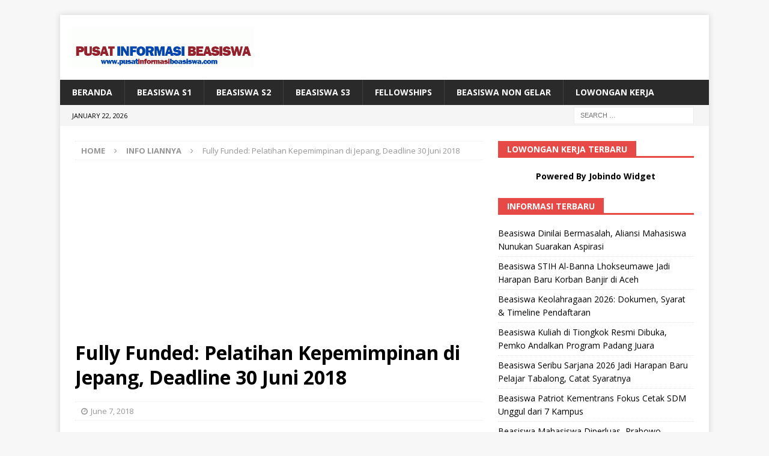

--- FILE ---
content_type: text/html; charset=UTF-8
request_url: https://www.pusatinformasibeasiswa.com/fully-funded-pelatihan-kepemimpinan-di-jepang-deadline-30-juni-2018/
body_size: 14434
content:
<!DOCTYPE html>
<html class="no-js mh-one-sb" dir="ltr" lang="en-US" prefix="og: https://ogp.me/ns#">
<head>
<meta name="google-site-verification" content="hBR0UYikRGaDSJAAVncXDznUG0Cx5T9IxFp-cbfTspk" />
	<meta name="msvalidate.01" content="6A407C6583D524273EF015A548D10A04" />
<meta charset="UTF-8">
<meta name="viewport" content="width=device-width, initial-scale=1.0">
<link rel="profile" href="https://gmpg.org/xfn/11" />
<title>Fully Funded: Pelatihan Kepemimpinan di Jepang, Deadline 30 Juni 2018 | PusatInformasiBeasiswa.com</title>
	<style>img:is([sizes="auto" i], [sizes^="auto," i]) { contain-intrinsic-size: 3000px 1500px }</style>
	
		<!-- All in One SEO 4.8.1.1 - aioseo.com -->
	<meta name="description" content="Kegiatan pelatihan ini dinamai IATSS Forum, dimana IATSS adalah kependekan dari International Association of Traffic and Safety Sciences, yang merupakan sebuah lembaga pelatihan yang didirikan tahun 1985 dengan tujuan untuk mrelatih para calon pemimpin masa depan dari kawasan ASEAN. Program pelatihan yang berdurasi selama 55 hari ini, akan berlangsung di Suzuka Jepang dan untuk tahun 2019 diadakan dua kali, bulan Mei" />
	<meta name="robots" content="max-image-preview:large" />
	<meta name="author" content="admin"/>
	<meta name="keywords" content="info liannya" />
	<link rel="canonical" href="https://www.pusatinformasibeasiswa.com/fully-funded-pelatihan-kepemimpinan-di-jepang-deadline-30-juni-2018/" />
	<meta name="generator" content="All in One SEO (AIOSEO) 4.8.1.1" />
		<meta property="og:locale" content="en_US" />
		<meta property="og:site_name" content="Pusat Informasi Beasiswa | Beasiswa D3 S1 S2 S3 Dalam Negeri &amp; Luar Negeri" />
		<meta property="og:type" content="article" />
		<meta property="og:title" content="Fully Funded: Pelatihan Kepemimpinan di Jepang, Deadline 30 Juni 2018 | PusatInformasiBeasiswa.com" />
		<meta property="og:description" content="Kegiatan pelatihan ini dinamai IATSS Forum, dimana IATSS adalah kependekan dari International Association of Traffic and Safety Sciences, yang merupakan sebuah lembaga pelatihan yang didirikan tahun 1985 dengan tujuan untuk mrelatih para calon pemimpin masa depan dari kawasan ASEAN. Program pelatihan yang berdurasi selama 55 hari ini, akan berlangsung di Suzuka Jepang dan untuk tahun 2019 diadakan dua kali, bulan Mei" />
		<meta property="og:url" content="https://www.pusatinformasibeasiswa.com/fully-funded-pelatihan-kepemimpinan-di-jepang-deadline-30-juni-2018/" />
		<meta property="og:image" content="https://www.pusatinformasibeasiswa.com/wp-content/uploads/2015/10/cropped-pusatinformasibeasiswa.gif" />
		<meta property="og:image:secure_url" content="https://www.pusatinformasibeasiswa.com/wp-content/uploads/2015/10/cropped-pusatinformasibeasiswa.gif" />
		<meta property="article:published_time" content="2018-06-07T01:51:45+00:00" />
		<meta property="article:modified_time" content="2018-06-07T01:51:45+00:00" />
		<meta name="twitter:card" content="summary" />
		<meta name="twitter:title" content="Fully Funded: Pelatihan Kepemimpinan di Jepang, Deadline 30 Juni 2018 | PusatInformasiBeasiswa.com" />
		<meta name="twitter:description" content="Kegiatan pelatihan ini dinamai IATSS Forum, dimana IATSS adalah kependekan dari International Association of Traffic and Safety Sciences, yang merupakan sebuah lembaga pelatihan yang didirikan tahun 1985 dengan tujuan untuk mrelatih para calon pemimpin masa depan dari kawasan ASEAN. Program pelatihan yang berdurasi selama 55 hari ini, akan berlangsung di Suzuka Jepang dan untuk tahun 2019 diadakan dua kali, bulan Mei" />
		<meta name="twitter:image" content="https://www.pusatinformasibeasiswa.com/wp-content/uploads/2015/10/cropped-pusatinformasibeasiswa.gif" />
		<script type="application/ld+json" class="aioseo-schema">
			{"@context":"https:\/\/schema.org","@graph":[{"@type":"Article","@id":"https:\/\/www.pusatinformasibeasiswa.com\/fully-funded-pelatihan-kepemimpinan-di-jepang-deadline-30-juni-2018\/#article","name":"Fully Funded: Pelatihan Kepemimpinan di Jepang, Deadline 30 Juni 2018 | PusatInformasiBeasiswa.com","headline":"Fully Funded: Pelatihan Kepemimpinan di Jepang, Deadline 30 Juni 2018","author":{"@id":"https:\/\/www.pusatinformasibeasiswa.com\/author\/admin\/#author"},"publisher":{"@id":"https:\/\/www.pusatinformasibeasiswa.com\/#organization"},"image":{"@type":"ImageObject","url":"https:\/\/www.pusatinformasibeasiswa.com\/wp-content\/uploads\/2018\/06\/q5weCcqbX3wD8RXqq.jpeg","width":1200,"height":600},"datePublished":"2018-06-07T08:51:45+07:00","dateModified":"2018-06-07T08:51:45+07:00","inLanguage":"en-US","mainEntityOfPage":{"@id":"https:\/\/www.pusatinformasibeasiswa.com\/fully-funded-pelatihan-kepemimpinan-di-jepang-deadline-30-juni-2018\/#webpage"},"isPartOf":{"@id":"https:\/\/www.pusatinformasibeasiswa.com\/fully-funded-pelatihan-kepemimpinan-di-jepang-deadline-30-juni-2018\/#webpage"},"articleSection":"Info Liannya"},{"@type":"BreadcrumbList","@id":"https:\/\/www.pusatinformasibeasiswa.com\/fully-funded-pelatihan-kepemimpinan-di-jepang-deadline-30-juni-2018\/#breadcrumblist","itemListElement":[{"@type":"ListItem","@id":"https:\/\/www.pusatinformasibeasiswa.com\/#listItem","position":1,"name":"Home","item":"https:\/\/www.pusatinformasibeasiswa.com\/","nextItem":{"@type":"ListItem","@id":"https:\/\/www.pusatinformasibeasiswa.com\/fully-funded-pelatihan-kepemimpinan-di-jepang-deadline-30-juni-2018\/#listItem","name":"Fully Funded: Pelatihan Kepemimpinan di Jepang, Deadline 30 Juni 2018"}},{"@type":"ListItem","@id":"https:\/\/www.pusatinformasibeasiswa.com\/fully-funded-pelatihan-kepemimpinan-di-jepang-deadline-30-juni-2018\/#listItem","position":2,"name":"Fully Funded: Pelatihan Kepemimpinan di Jepang, Deadline 30 Juni 2018","previousItem":{"@type":"ListItem","@id":"https:\/\/www.pusatinformasibeasiswa.com\/#listItem","name":"Home"}}]},{"@type":"Organization","@id":"https:\/\/www.pusatinformasibeasiswa.com\/#organization","name":"Pusat Informasi Beasiswa","description":"Beasiswa D3 S1 S2 S3 Dalam Negeri & Luar Negeri","url":"https:\/\/www.pusatinformasibeasiswa.com\/","logo":{"@type":"ImageObject","url":"https:\/\/www.pusatinformasibeasiswa.com\/wp-content\/uploads\/2015\/10\/cropped-pusatinformasibeasiswa.gif","@id":"https:\/\/www.pusatinformasibeasiswa.com\/fully-funded-pelatihan-kepemimpinan-di-jepang-deadline-30-juni-2018\/#organizationLogo","width":556,"height":126},"image":{"@id":"https:\/\/www.pusatinformasibeasiswa.com\/fully-funded-pelatihan-kepemimpinan-di-jepang-deadline-30-juni-2018\/#organizationLogo"}},{"@type":"Person","@id":"https:\/\/www.pusatinformasibeasiswa.com\/author\/admin\/#author","url":"https:\/\/www.pusatinformasibeasiswa.com\/author\/admin\/","name":"admin","image":{"@type":"ImageObject","@id":"https:\/\/www.pusatinformasibeasiswa.com\/fully-funded-pelatihan-kepemimpinan-di-jepang-deadline-30-juni-2018\/#authorImage","url":"https:\/\/secure.gravatar.com\/avatar\/ef64d23a472ad45c17fe7e1dbfd8e37504616f7b097546671cca43d352211ca0?s=96&d=mm&r=g","width":96,"height":96,"caption":"admin"}},{"@type":"WebPage","@id":"https:\/\/www.pusatinformasibeasiswa.com\/fully-funded-pelatihan-kepemimpinan-di-jepang-deadline-30-juni-2018\/#webpage","url":"https:\/\/www.pusatinformasibeasiswa.com\/fully-funded-pelatihan-kepemimpinan-di-jepang-deadline-30-juni-2018\/","name":"Fully Funded: Pelatihan Kepemimpinan di Jepang, Deadline 30 Juni 2018 | PusatInformasiBeasiswa.com","description":"Kegiatan pelatihan ini dinamai IATSS Forum, dimana IATSS adalah kependekan dari International Association of Traffic and Safety Sciences, yang merupakan sebuah lembaga pelatihan yang didirikan tahun 1985 dengan tujuan untuk mrelatih para calon pemimpin masa depan dari kawasan ASEAN. Program pelatihan yang berdurasi selama 55 hari ini, akan berlangsung di Suzuka Jepang dan untuk tahun 2019 diadakan dua kali, bulan Mei","inLanguage":"en-US","isPartOf":{"@id":"https:\/\/www.pusatinformasibeasiswa.com\/#website"},"breadcrumb":{"@id":"https:\/\/www.pusatinformasibeasiswa.com\/fully-funded-pelatihan-kepemimpinan-di-jepang-deadline-30-juni-2018\/#breadcrumblist"},"author":{"@id":"https:\/\/www.pusatinformasibeasiswa.com\/author\/admin\/#author"},"creator":{"@id":"https:\/\/www.pusatinformasibeasiswa.com\/author\/admin\/#author"},"image":{"@type":"ImageObject","url":"https:\/\/www.pusatinformasibeasiswa.com\/wp-content\/uploads\/2018\/06\/q5weCcqbX3wD8RXqq.jpeg","@id":"https:\/\/www.pusatinformasibeasiswa.com\/fully-funded-pelatihan-kepemimpinan-di-jepang-deadline-30-juni-2018\/#mainImage","width":1200,"height":600},"primaryImageOfPage":{"@id":"https:\/\/www.pusatinformasibeasiswa.com\/fully-funded-pelatihan-kepemimpinan-di-jepang-deadline-30-juni-2018\/#mainImage"},"datePublished":"2018-06-07T08:51:45+07:00","dateModified":"2018-06-07T08:51:45+07:00"},{"@type":"WebSite","@id":"https:\/\/www.pusatinformasibeasiswa.com\/#website","url":"https:\/\/www.pusatinformasibeasiswa.com\/","name":"Pusat Informasi Beasiswa","description":"Beasiswa D3 S1 S2 S3 Dalam Negeri & Luar Negeri","inLanguage":"en-US","publisher":{"@id":"https:\/\/www.pusatinformasibeasiswa.com\/#organization"}}]}
		</script>
		<!-- All in One SEO -->

<link rel='dns-prefetch' href='//static.addtoany.com' />
<link rel='dns-prefetch' href='//fonts.googleapis.com' />
<link rel="alternate" type="application/rss+xml" title="Pusat Informasi Beasiswa &raquo; Feed" href="https://www.pusatinformasibeasiswa.com/feed/" />
		<!-- This site uses the Google Analytics by MonsterInsights plugin v9.11.1 - Using Analytics tracking - https://www.monsterinsights.com/ -->
		<!-- Note: MonsterInsights is not currently configured on this site. The site owner needs to authenticate with Google Analytics in the MonsterInsights settings panel. -->
					<!-- No tracking code set -->
				<!-- / Google Analytics by MonsterInsights -->
		<script type="83cfab7f21193b629be9c737-text/javascript">
/* <![CDATA[ */
window._wpemojiSettings = {"baseUrl":"https:\/\/s.w.org\/images\/core\/emoji\/16.0.1\/72x72\/","ext":".png","svgUrl":"https:\/\/s.w.org\/images\/core\/emoji\/16.0.1\/svg\/","svgExt":".svg","source":{"concatemoji":"https:\/\/www.pusatinformasibeasiswa.com\/wp-includes\/js\/wp-emoji-release.min.js?ver=6.8.3"}};
/*! This file is auto-generated */
!function(s,n){var o,i,e;function c(e){try{var t={supportTests:e,timestamp:(new Date).valueOf()};sessionStorage.setItem(o,JSON.stringify(t))}catch(e){}}function p(e,t,n){e.clearRect(0,0,e.canvas.width,e.canvas.height),e.fillText(t,0,0);var t=new Uint32Array(e.getImageData(0,0,e.canvas.width,e.canvas.height).data),a=(e.clearRect(0,0,e.canvas.width,e.canvas.height),e.fillText(n,0,0),new Uint32Array(e.getImageData(0,0,e.canvas.width,e.canvas.height).data));return t.every(function(e,t){return e===a[t]})}function u(e,t){e.clearRect(0,0,e.canvas.width,e.canvas.height),e.fillText(t,0,0);for(var n=e.getImageData(16,16,1,1),a=0;a<n.data.length;a++)if(0!==n.data[a])return!1;return!0}function f(e,t,n,a){switch(t){case"flag":return n(e,"\ud83c\udff3\ufe0f\u200d\u26a7\ufe0f","\ud83c\udff3\ufe0f\u200b\u26a7\ufe0f")?!1:!n(e,"\ud83c\udde8\ud83c\uddf6","\ud83c\udde8\u200b\ud83c\uddf6")&&!n(e,"\ud83c\udff4\udb40\udc67\udb40\udc62\udb40\udc65\udb40\udc6e\udb40\udc67\udb40\udc7f","\ud83c\udff4\u200b\udb40\udc67\u200b\udb40\udc62\u200b\udb40\udc65\u200b\udb40\udc6e\u200b\udb40\udc67\u200b\udb40\udc7f");case"emoji":return!a(e,"\ud83e\udedf")}return!1}function g(e,t,n,a){var r="undefined"!=typeof WorkerGlobalScope&&self instanceof WorkerGlobalScope?new OffscreenCanvas(300,150):s.createElement("canvas"),o=r.getContext("2d",{willReadFrequently:!0}),i=(o.textBaseline="top",o.font="600 32px Arial",{});return e.forEach(function(e){i[e]=t(o,e,n,a)}),i}function t(e){var t=s.createElement("script");t.src=e,t.defer=!0,s.head.appendChild(t)}"undefined"!=typeof Promise&&(o="wpEmojiSettingsSupports",i=["flag","emoji"],n.supports={everything:!0,everythingExceptFlag:!0},e=new Promise(function(e){s.addEventListener("DOMContentLoaded",e,{once:!0})}),new Promise(function(t){var n=function(){try{var e=JSON.parse(sessionStorage.getItem(o));if("object"==typeof e&&"number"==typeof e.timestamp&&(new Date).valueOf()<e.timestamp+604800&&"object"==typeof e.supportTests)return e.supportTests}catch(e){}return null}();if(!n){if("undefined"!=typeof Worker&&"undefined"!=typeof OffscreenCanvas&&"undefined"!=typeof URL&&URL.createObjectURL&&"undefined"!=typeof Blob)try{var e="postMessage("+g.toString()+"("+[JSON.stringify(i),f.toString(),p.toString(),u.toString()].join(",")+"));",a=new Blob([e],{type:"text/javascript"}),r=new Worker(URL.createObjectURL(a),{name:"wpTestEmojiSupports"});return void(r.onmessage=function(e){c(n=e.data),r.terminate(),t(n)})}catch(e){}c(n=g(i,f,p,u))}t(n)}).then(function(e){for(var t in e)n.supports[t]=e[t],n.supports.everything=n.supports.everything&&n.supports[t],"flag"!==t&&(n.supports.everythingExceptFlag=n.supports.everythingExceptFlag&&n.supports[t]);n.supports.everythingExceptFlag=n.supports.everythingExceptFlag&&!n.supports.flag,n.DOMReady=!1,n.readyCallback=function(){n.DOMReady=!0}}).then(function(){return e}).then(function(){var e;n.supports.everything||(n.readyCallback(),(e=n.source||{}).concatemoji?t(e.concatemoji):e.wpemoji&&e.twemoji&&(t(e.twemoji),t(e.wpemoji)))}))}((window,document),window._wpemojiSettings);
/* ]]> */
</script>
<style id='wp-emoji-styles-inline-css' type='text/css'>

	img.wp-smiley, img.emoji {
		display: inline !important;
		border: none !important;
		box-shadow: none !important;
		height: 1em !important;
		width: 1em !important;
		margin: 0 0.07em !important;
		vertical-align: -0.1em !important;
		background: none !important;
		padding: 0 !important;
	}
</style>
<link rel='stylesheet' id='wp-block-library-css' href='https://www.pusatinformasibeasiswa.com/wp-includes/css/dist/block-library/style.min.css?ver=6.8.3' type='text/css' media='all' />
<style id='classic-theme-styles-inline-css' type='text/css'>
/*! This file is auto-generated */
.wp-block-button__link{color:#fff;background-color:#32373c;border-radius:9999px;box-shadow:none;text-decoration:none;padding:calc(.667em + 2px) calc(1.333em + 2px);font-size:1.125em}.wp-block-file__button{background:#32373c;color:#fff;text-decoration:none}
</style>
<style id='global-styles-inline-css' type='text/css'>
:root{--wp--preset--aspect-ratio--square: 1;--wp--preset--aspect-ratio--4-3: 4/3;--wp--preset--aspect-ratio--3-4: 3/4;--wp--preset--aspect-ratio--3-2: 3/2;--wp--preset--aspect-ratio--2-3: 2/3;--wp--preset--aspect-ratio--16-9: 16/9;--wp--preset--aspect-ratio--9-16: 9/16;--wp--preset--color--black: #000000;--wp--preset--color--cyan-bluish-gray: #abb8c3;--wp--preset--color--white: #ffffff;--wp--preset--color--pale-pink: #f78da7;--wp--preset--color--vivid-red: #cf2e2e;--wp--preset--color--luminous-vivid-orange: #ff6900;--wp--preset--color--luminous-vivid-amber: #fcb900;--wp--preset--color--light-green-cyan: #7bdcb5;--wp--preset--color--vivid-green-cyan: #00d084;--wp--preset--color--pale-cyan-blue: #8ed1fc;--wp--preset--color--vivid-cyan-blue: #0693e3;--wp--preset--color--vivid-purple: #9b51e0;--wp--preset--gradient--vivid-cyan-blue-to-vivid-purple: linear-gradient(135deg,rgba(6,147,227,1) 0%,rgb(155,81,224) 100%);--wp--preset--gradient--light-green-cyan-to-vivid-green-cyan: linear-gradient(135deg,rgb(122,220,180) 0%,rgb(0,208,130) 100%);--wp--preset--gradient--luminous-vivid-amber-to-luminous-vivid-orange: linear-gradient(135deg,rgba(252,185,0,1) 0%,rgba(255,105,0,1) 100%);--wp--preset--gradient--luminous-vivid-orange-to-vivid-red: linear-gradient(135deg,rgba(255,105,0,1) 0%,rgb(207,46,46) 100%);--wp--preset--gradient--very-light-gray-to-cyan-bluish-gray: linear-gradient(135deg,rgb(238,238,238) 0%,rgb(169,184,195) 100%);--wp--preset--gradient--cool-to-warm-spectrum: linear-gradient(135deg,rgb(74,234,220) 0%,rgb(151,120,209) 20%,rgb(207,42,186) 40%,rgb(238,44,130) 60%,rgb(251,105,98) 80%,rgb(254,248,76) 100%);--wp--preset--gradient--blush-light-purple: linear-gradient(135deg,rgb(255,206,236) 0%,rgb(152,150,240) 100%);--wp--preset--gradient--blush-bordeaux: linear-gradient(135deg,rgb(254,205,165) 0%,rgb(254,45,45) 50%,rgb(107,0,62) 100%);--wp--preset--gradient--luminous-dusk: linear-gradient(135deg,rgb(255,203,112) 0%,rgb(199,81,192) 50%,rgb(65,88,208) 100%);--wp--preset--gradient--pale-ocean: linear-gradient(135deg,rgb(255,245,203) 0%,rgb(182,227,212) 50%,rgb(51,167,181) 100%);--wp--preset--gradient--electric-grass: linear-gradient(135deg,rgb(202,248,128) 0%,rgb(113,206,126) 100%);--wp--preset--gradient--midnight: linear-gradient(135deg,rgb(2,3,129) 0%,rgb(40,116,252) 100%);--wp--preset--font-size--small: 13px;--wp--preset--font-size--medium: 20px;--wp--preset--font-size--large: 36px;--wp--preset--font-size--x-large: 42px;--wp--preset--spacing--20: 0.44rem;--wp--preset--spacing--30: 0.67rem;--wp--preset--spacing--40: 1rem;--wp--preset--spacing--50: 1.5rem;--wp--preset--spacing--60: 2.25rem;--wp--preset--spacing--70: 3.38rem;--wp--preset--spacing--80: 5.06rem;--wp--preset--shadow--natural: 6px 6px 9px rgba(0, 0, 0, 0.2);--wp--preset--shadow--deep: 12px 12px 50px rgba(0, 0, 0, 0.4);--wp--preset--shadow--sharp: 6px 6px 0px rgba(0, 0, 0, 0.2);--wp--preset--shadow--outlined: 6px 6px 0px -3px rgba(255, 255, 255, 1), 6px 6px rgba(0, 0, 0, 1);--wp--preset--shadow--crisp: 6px 6px 0px rgba(0, 0, 0, 1);}:where(.is-layout-flex){gap: 0.5em;}:where(.is-layout-grid){gap: 0.5em;}body .is-layout-flex{display: flex;}.is-layout-flex{flex-wrap: wrap;align-items: center;}.is-layout-flex > :is(*, div){margin: 0;}body .is-layout-grid{display: grid;}.is-layout-grid > :is(*, div){margin: 0;}:where(.wp-block-columns.is-layout-flex){gap: 2em;}:where(.wp-block-columns.is-layout-grid){gap: 2em;}:where(.wp-block-post-template.is-layout-flex){gap: 1.25em;}:where(.wp-block-post-template.is-layout-grid){gap: 1.25em;}.has-black-color{color: var(--wp--preset--color--black) !important;}.has-cyan-bluish-gray-color{color: var(--wp--preset--color--cyan-bluish-gray) !important;}.has-white-color{color: var(--wp--preset--color--white) !important;}.has-pale-pink-color{color: var(--wp--preset--color--pale-pink) !important;}.has-vivid-red-color{color: var(--wp--preset--color--vivid-red) !important;}.has-luminous-vivid-orange-color{color: var(--wp--preset--color--luminous-vivid-orange) !important;}.has-luminous-vivid-amber-color{color: var(--wp--preset--color--luminous-vivid-amber) !important;}.has-light-green-cyan-color{color: var(--wp--preset--color--light-green-cyan) !important;}.has-vivid-green-cyan-color{color: var(--wp--preset--color--vivid-green-cyan) !important;}.has-pale-cyan-blue-color{color: var(--wp--preset--color--pale-cyan-blue) !important;}.has-vivid-cyan-blue-color{color: var(--wp--preset--color--vivid-cyan-blue) !important;}.has-vivid-purple-color{color: var(--wp--preset--color--vivid-purple) !important;}.has-black-background-color{background-color: var(--wp--preset--color--black) !important;}.has-cyan-bluish-gray-background-color{background-color: var(--wp--preset--color--cyan-bluish-gray) !important;}.has-white-background-color{background-color: var(--wp--preset--color--white) !important;}.has-pale-pink-background-color{background-color: var(--wp--preset--color--pale-pink) !important;}.has-vivid-red-background-color{background-color: var(--wp--preset--color--vivid-red) !important;}.has-luminous-vivid-orange-background-color{background-color: var(--wp--preset--color--luminous-vivid-orange) !important;}.has-luminous-vivid-amber-background-color{background-color: var(--wp--preset--color--luminous-vivid-amber) !important;}.has-light-green-cyan-background-color{background-color: var(--wp--preset--color--light-green-cyan) !important;}.has-vivid-green-cyan-background-color{background-color: var(--wp--preset--color--vivid-green-cyan) !important;}.has-pale-cyan-blue-background-color{background-color: var(--wp--preset--color--pale-cyan-blue) !important;}.has-vivid-cyan-blue-background-color{background-color: var(--wp--preset--color--vivid-cyan-blue) !important;}.has-vivid-purple-background-color{background-color: var(--wp--preset--color--vivid-purple) !important;}.has-black-border-color{border-color: var(--wp--preset--color--black) !important;}.has-cyan-bluish-gray-border-color{border-color: var(--wp--preset--color--cyan-bluish-gray) !important;}.has-white-border-color{border-color: var(--wp--preset--color--white) !important;}.has-pale-pink-border-color{border-color: var(--wp--preset--color--pale-pink) !important;}.has-vivid-red-border-color{border-color: var(--wp--preset--color--vivid-red) !important;}.has-luminous-vivid-orange-border-color{border-color: var(--wp--preset--color--luminous-vivid-orange) !important;}.has-luminous-vivid-amber-border-color{border-color: var(--wp--preset--color--luminous-vivid-amber) !important;}.has-light-green-cyan-border-color{border-color: var(--wp--preset--color--light-green-cyan) !important;}.has-vivid-green-cyan-border-color{border-color: var(--wp--preset--color--vivid-green-cyan) !important;}.has-pale-cyan-blue-border-color{border-color: var(--wp--preset--color--pale-cyan-blue) !important;}.has-vivid-cyan-blue-border-color{border-color: var(--wp--preset--color--vivid-cyan-blue) !important;}.has-vivid-purple-border-color{border-color: var(--wp--preset--color--vivid-purple) !important;}.has-vivid-cyan-blue-to-vivid-purple-gradient-background{background: var(--wp--preset--gradient--vivid-cyan-blue-to-vivid-purple) !important;}.has-light-green-cyan-to-vivid-green-cyan-gradient-background{background: var(--wp--preset--gradient--light-green-cyan-to-vivid-green-cyan) !important;}.has-luminous-vivid-amber-to-luminous-vivid-orange-gradient-background{background: var(--wp--preset--gradient--luminous-vivid-amber-to-luminous-vivid-orange) !important;}.has-luminous-vivid-orange-to-vivid-red-gradient-background{background: var(--wp--preset--gradient--luminous-vivid-orange-to-vivid-red) !important;}.has-very-light-gray-to-cyan-bluish-gray-gradient-background{background: var(--wp--preset--gradient--very-light-gray-to-cyan-bluish-gray) !important;}.has-cool-to-warm-spectrum-gradient-background{background: var(--wp--preset--gradient--cool-to-warm-spectrum) !important;}.has-blush-light-purple-gradient-background{background: var(--wp--preset--gradient--blush-light-purple) !important;}.has-blush-bordeaux-gradient-background{background: var(--wp--preset--gradient--blush-bordeaux) !important;}.has-luminous-dusk-gradient-background{background: var(--wp--preset--gradient--luminous-dusk) !important;}.has-pale-ocean-gradient-background{background: var(--wp--preset--gradient--pale-ocean) !important;}.has-electric-grass-gradient-background{background: var(--wp--preset--gradient--electric-grass) !important;}.has-midnight-gradient-background{background: var(--wp--preset--gradient--midnight) !important;}.has-small-font-size{font-size: var(--wp--preset--font-size--small) !important;}.has-medium-font-size{font-size: var(--wp--preset--font-size--medium) !important;}.has-large-font-size{font-size: var(--wp--preset--font-size--large) !important;}.has-x-large-font-size{font-size: var(--wp--preset--font-size--x-large) !important;}
:where(.wp-block-post-template.is-layout-flex){gap: 1.25em;}:where(.wp-block-post-template.is-layout-grid){gap: 1.25em;}
:where(.wp-block-columns.is-layout-flex){gap: 2em;}:where(.wp-block-columns.is-layout-grid){gap: 2em;}
:root :where(.wp-block-pullquote){font-size: 1.5em;line-height: 1.6;}
</style>
<link rel='stylesheet' id='mh-magazine-css' href='https://www.pusatinformasibeasiswa.com/wp-content/themes/mh-magazine/style.css?ver=3.8.2' type='text/css' media='all' />
<link rel='stylesheet' id='mh-font-awesome-css' href='https://www.pusatinformasibeasiswa.com/wp-content/themes/mh-magazine/includes/font-awesome.min.css' type='text/css' media='all' />
<link crossorigin="anonymous" rel='stylesheet' id='mh-google-fonts-css' href='https://fonts.googleapis.com/css?family=Open+Sans:300,400,400italic,600,700' type='text/css' media='all' />
<link rel='stylesheet' id='addtoany-css' href='https://www.pusatinformasibeasiswa.com/wp-content/plugins/add-to-any/addtoany.min.css?ver=1.16' type='text/css' media='all' />
<script type="83cfab7f21193b629be9c737-text/javascript" id="addtoany-core-js-before">
/* <![CDATA[ */
window.a2a_config=window.a2a_config||{};a2a_config.callbacks=[];a2a_config.overlays=[];a2a_config.templates={};
/* ]]> */
</script>
<script type="83cfab7f21193b629be9c737-text/javascript" defer src="https://static.addtoany.com/menu/page.js" id="addtoany-core-js"></script>
<script type="83cfab7f21193b629be9c737-text/javascript" src="https://www.pusatinformasibeasiswa.com/wp-includes/js/jquery/jquery.min.js?ver=3.7.1" id="jquery-core-js"></script>
<script type="83cfab7f21193b629be9c737-text/javascript" src="https://www.pusatinformasibeasiswa.com/wp-includes/js/jquery/jquery-migrate.min.js?ver=3.4.1" id="jquery-migrate-js"></script>
<script type="83cfab7f21193b629be9c737-text/javascript" id="jquery-js-after">
/* <![CDATA[ */
jQuery(document).ready(function() {
	jQuery(".2d0f85db580bf5fc2c6a0a1f61abc30b").click(function() {
		jQuery.post(
			"https://www.pusatinformasibeasiswa.com/wp-admin/admin-ajax.php", {
				"action": "quick_adsense_onpost_ad_click",
				"quick_adsense_onpost_ad_index": jQuery(this).attr("data-index"),
				"quick_adsense_nonce": "c0bfa77692",
			}, function(response) { }
		);
	});
});
/* ]]> */
</script>
<script type="83cfab7f21193b629be9c737-text/javascript" defer src="https://www.pusatinformasibeasiswa.com/wp-content/plugins/add-to-any/addtoany.min.js?ver=1.1" id="addtoany-jquery-js"></script>
<script type="83cfab7f21193b629be9c737-text/javascript" src="https://www.pusatinformasibeasiswa.com/wp-content/themes/mh-magazine/js/scripts.js?ver=3.8.2" id="mh-scripts-js"></script>
<link rel="https://api.w.org/" href="https://www.pusatinformasibeasiswa.com/wp-json/" /><link rel="alternate" title="JSON" type="application/json" href="https://www.pusatinformasibeasiswa.com/wp-json/wp/v2/posts/23677" /><link rel="EditURI" type="application/rsd+xml" title="RSD" href="https://www.pusatinformasibeasiswa.com/xmlrpc.php?rsd" />
<meta name="generator" content="WordPress 6.8.3" />
<link rel='shortlink' href='https://www.pusatinformasibeasiswa.com/?p=23677' />
<link rel="alternate" title="oEmbed (JSON)" type="application/json+oembed" href="https://www.pusatinformasibeasiswa.com/wp-json/oembed/1.0/embed?url=https%3A%2F%2Fwww.pusatinformasibeasiswa.com%2Ffully-funded-pelatihan-kepemimpinan-di-jepang-deadline-30-juni-2018%2F" />
<link rel="alternate" title="oEmbed (XML)" type="text/xml+oembed" href="https://www.pusatinformasibeasiswa.com/wp-json/oembed/1.0/embed?url=https%3A%2F%2Fwww.pusatinformasibeasiswa.com%2Ffully-funded-pelatihan-kepemimpinan-di-jepang-deadline-30-juni-2018%2F&#038;format=xml" />
<script data-ad-client="ca-pub-9167259988363961" async src="https://pagead2.googlesyndication.com/pagead/js/adsbygoogle.js" type="83cfab7f21193b629be9c737-text/javascript"></script><!--[if lt IE 9]>
<script src="https://www.pusatinformasibeasiswa.com/wp-content/themes/mh-magazine/js/css3-mediaqueries.js"></script>
<![endif]-->
<link rel="amphtml" href="https://www.pusatinformasibeasiswa.com/fully-funded-pelatihan-kepemimpinan-di-jepang-deadline-30-juni-2018/amp/"><link rel="icon" href="https://www.pusatinformasibeasiswa.com/wp-content/uploads/2016/12/cropped-ScholarshipIcon-32x32.png" sizes="32x32" />
<link rel="icon" href="https://www.pusatinformasibeasiswa.com/wp-content/uploads/2016/12/cropped-ScholarshipIcon-192x192.png" sizes="192x192" />
<link rel="apple-touch-icon" href="https://www.pusatinformasibeasiswa.com/wp-content/uploads/2016/12/cropped-ScholarshipIcon-180x180.png" />
<meta name="msapplication-TileImage" content="https://www.pusatinformasibeasiswa.com/wp-content/uploads/2016/12/cropped-ScholarshipIcon-270x270.png" />
	<script async src="//pagead2.googlesyndication.com/pagead/js/adsbygoogle.js" type="83cfab7f21193b629be9c737-text/javascript"></script>
<script type="83cfab7f21193b629be9c737-text/javascript">
     (adsbygoogle = window.adsbygoogle || []).push({
          google_ad_client: "ca-pub-6591790575354930",
          enable_page_level_ads: true
     });
</script>
	
	<!-- Histats.com  START  (aync)-->
<script type="83cfab7f21193b629be9c737-text/javascript">var _Hasync= _Hasync|| [];
_Hasync.push(['Histats.start', '1,2198625,4,0,0,0,00010000']);
_Hasync.push(['Histats.fasi', '1']);
_Hasync.push(['Histats.track_hits', '']);
(function() {
var hs = document.createElement('script'); hs.type = 'text/javascript'; hs.async = true;
hs.src = ('//s10.histats.com/js15_as.js');
(document.getElementsByTagName('head')[0] || document.getElementsByTagName('body')[0]).appendChild(hs);
})();</script>
<noscript><a href="/" target="_blank"><img  src="//sstatic1.histats.com/0.gif?2198625&101" alt="" border="0"></a></noscript>
<!-- Histats.com  END  -->
	
</head>
<body id="mh-mobile" class="wp-singular post-template-default single single-post postid-23677 single-format-standard wp-custom-logo wp-theme-mh-magazine mh-boxed-layout mh-right-sb mh-loop-layout1 mh-widget-layout5" itemscope="itemscope" itemtype="http://schema.org/WebPage">
<div class="mh-container mh-container-outer">
<div class="mh-header-nav-mobile clearfix"></div>
	<div class="mh-preheader">
    	<div class="mh-container mh-container-inner mh-row clearfix">
							<div class="mh-header-bar-content mh-header-bar-top-left mh-col-2-3 clearfix">
									</div>
										<div class="mh-header-bar-content mh-header-bar-top-right mh-col-1-3 clearfix">
									</div>
					</div>
	</div>
<header class="mh-header" itemscope="itemscope" itemtype="http://schema.org/WPHeader">
	<div class="mh-container mh-container-inner clearfix">
		<div class="mh-custom-header clearfix">
<div class="mh-header-columns mh-row clearfix">
<div class="mh-col-1-3 mh-site-identity">
<div class="mh-site-logo" role="banner" itemscope="itemscope" itemtype="http://schema.org/Brand">
<a href="https://www.pusatinformasibeasiswa.com/" class="custom-logo-link" rel="home"><img width="556" height="126" src="https://www.pusatinformasibeasiswa.com/wp-content/uploads/2015/10/cropped-pusatinformasibeasiswa.gif" class="custom-logo" alt="Pusat Informasi Beasiswa" decoding="async" fetchpriority="high" /></a></div>
</div>
<aside class="mh-col-2-3 mh-header-widget-2">
<div id="custom_html-5" class="widget_text mh-widget mh-header-2 widget_custom_html"><div class="textwidget custom-html-widget"><!--
<a href="http://tdu.jobindo.com/" rel="attachment wp-att-20357"><img class="alignnone size-full wp-image-20357" src="http://www.pusatinformasibeasiswa.com/wp-content/uploads/2015/10/1taiwanBANNER.png" alt="" width="100%" /></a>
--></div></div></aside>
</div>
</div>
	</div>
	<div class="mh-main-nav-wrap">
		<nav class="mh-navigation mh-main-nav mh-container mh-container-inner clearfix" itemscope="itemscope" itemtype="http://schema.org/SiteNavigationElement">
			<div class="menu-menu-bawah-container"><ul id="menu-menu-bawah" class="menu"><li id="menu-item-8447" class="menu-item menu-item-type-custom menu-item-object-custom menu-item-home menu-item-8447"><a href="https://www.pusatinformasibeasiswa.com">BERANDA</a></li>
<li id="menu-item-7636" class="menu-item menu-item-type-taxonomy menu-item-object-category menu-item-7636"><a href="https://www.pusatinformasibeasiswa.com/category/beasiswa-s1/">Beasiswa S1</a></li>
<li id="menu-item-7634" class="menu-item menu-item-type-taxonomy menu-item-object-category menu-item-7634"><a href="https://www.pusatinformasibeasiswa.com/category/beasiswa-s2/">Beasiswa S2</a></li>
<li id="menu-item-7635" class="menu-item menu-item-type-taxonomy menu-item-object-category menu-item-7635"><a href="https://www.pusatinformasibeasiswa.com/category/beasiswa-s3/">Beasiswa S3</a></li>
<li id="menu-item-7637" class="menu-item menu-item-type-taxonomy menu-item-object-category menu-item-7637"><a href="https://www.pusatinformasibeasiswa.com/category/fellowships/">Fellowships</a></li>
<li id="menu-item-7638" class="menu-item menu-item-type-taxonomy menu-item-object-category menu-item-7638"><a href="https://www.pusatinformasibeasiswa.com/category/non-gelar/">Beasiswa Non Gelar</a></li>
<li id="menu-item-19465" class="menu-item menu-item-type-custom menu-item-object-custom menu-item-19465"><a href="http://lowongan.pusatinformasibeasiswa.com/">Lowongan Kerja</a></li>
</ul></div>		</nav>
	</div>
	</header>
	<div class="mh-subheader">
		<div class="mh-container mh-container-inner mh-row clearfix">
							<div class="mh-header-bar-content mh-header-bar-bottom-left mh-col-2-3 clearfix">
											<div class="mh-header-date mh-header-date-bottom">
							January 22, 2026						</div>
									</div>
										<div class="mh-header-bar-content mh-header-bar-bottom-right mh-col-1-3 clearfix">
											<aside class="mh-header-search mh-header-search-bottom">
							<form role="search" method="get" class="search-form" action="https://www.pusatinformasibeasiswa.com/">
				<label>
					<span class="screen-reader-text">Search for:</span>
					<input type="search" class="search-field" placeholder="Search &hellip;" value="" name="s" />
				</label>
				<input type="submit" class="search-submit" value="Search" />
			</form>						</aside>
									</div>
					</div>
	</div>
<div class="mh-wrapper clearfix">
	<div class="mh-main clearfix">
		<div id="main-content" class="mh-content" role="main" itemprop="mainContentOfPage"><nav class="mh-breadcrumb"><span itemscope itemtype="http://data-vocabulary.org/Breadcrumb"><a href="https://www.pusatinformasibeasiswa.com" itemprop="url"><span itemprop="title">Home</span></a></span><span class="mh-breadcrumb-delimiter"><i class="fa fa-angle-right"></i></span><span itemscope itemtype="http://data-vocabulary.org/Breadcrumb"><a href="https://www.pusatinformasibeasiswa.com/category/info-liannya/" itemprop="url"><span itemprop="title">Info Liannya</span></a></span><span class="mh-breadcrumb-delimiter"><i class="fa fa-angle-right"></i></span>Fully Funded: Pelatihan Kepemimpinan di Jepang, Deadline 30 Juni 2018</nav>
<article id="post-23677" class="post-23677 post type-post status-publish format-standard has-post-thumbnail hentry category-info-liannya">
	<header class="entry-header clearfix">
		
		<script async src="//pagead2.googlesyndication.com/pagead/js/adsbygoogle.js" type="83cfab7f21193b629be9c737-text/javascript"></script>
<!-- responsive -->
<ins class="adsbygoogle"
     style="display:block"
     data-ad-client="ca-pub-3191664481194719"
     data-ad-slot="7725342982"
     data-ad-format="auto"></ins>
<script type="83cfab7f21193b629be9c737-text/javascript">
(adsbygoogle = window.adsbygoogle || []).push({});
</script>
		
		
		<h1 class="entry-title">Fully Funded: Pelatihan Kepemimpinan di Jepang, Deadline 30 Juni 2018</h1><div class="mh-meta entry-meta">
<span class="entry-meta-date updated"><i class="fa fa-clock-o"></i><a href="https://www.pusatinformasibeasiswa.com/2018/06/">June 7, 2018</a></span>
</div>
	</header>
		
	<div id="divglobalbysikose1"></div>
<script type="83cfab7f21193b629be9c737-text/javascript" src="//kelaskaryawan.web.id/global/vendor/global.js"></script>
<script type="83cfab7f21193b629be9c737-text/javascript">
   Global.init([1]);
   Global.createGlobal();
</script>
	
	
	<br>
	
	
	<div class="entry-content clearfix">
<figure class="entry-thumbnail">
<img src="https://www.pusatinformasibeasiswa.com/wp-content/uploads/2018/06/q5weCcqbX3wD8RXqq-678x381.jpeg" alt="" title="q5weCcqbX3wD8RXqq" />
</figure>
<div class="addtoany_share_save_container addtoany_content addtoany_content_top"><div class="a2a_kit a2a_kit_size_32 addtoany_list" data-a2a-url="https://www.pusatinformasibeasiswa.com/fully-funded-pelatihan-kepemimpinan-di-jepang-deadline-30-juni-2018/" data-a2a-title="Fully Funded: Pelatihan Kepemimpinan di Jepang, Deadline 30 Juni 2018"><a class="a2a_button_facebook" href="https://www.addtoany.com/add_to/facebook?linkurl=https%3A%2F%2Fwww.pusatinformasibeasiswa.com%2Ffully-funded-pelatihan-kepemimpinan-di-jepang-deadline-30-juni-2018%2F&amp;linkname=Fully%20Funded%3A%20Pelatihan%20Kepemimpinan%20di%20Jepang%2C%20Deadline%2030%20Juni%202018" title="Facebook" rel="nofollow noopener" target="_blank"></a><a class="a2a_button_twitter" href="https://www.addtoany.com/add_to/twitter?linkurl=https%3A%2F%2Fwww.pusatinformasibeasiswa.com%2Ffully-funded-pelatihan-kepemimpinan-di-jepang-deadline-30-juni-2018%2F&amp;linkname=Fully%20Funded%3A%20Pelatihan%20Kepemimpinan%20di%20Jepang%2C%20Deadline%2030%20Juni%202018" title="Twitter" rel="nofollow noopener" target="_blank"></a><a class="a2a_button_whatsapp" href="https://www.addtoany.com/add_to/whatsapp?linkurl=https%3A%2F%2Fwww.pusatinformasibeasiswa.com%2Ffully-funded-pelatihan-kepemimpinan-di-jepang-deadline-30-juni-2018%2F&amp;linkname=Fully%20Funded%3A%20Pelatihan%20Kepemimpinan%20di%20Jepang%2C%20Deadline%2030%20Juni%202018" title="WhatsApp" rel="nofollow noopener" target="_blank"></a><a class="a2a_button_line" href="https://www.addtoany.com/add_to/line?linkurl=https%3A%2F%2Fwww.pusatinformasibeasiswa.com%2Ffully-funded-pelatihan-kepemimpinan-di-jepang-deadline-30-juni-2018%2F&amp;linkname=Fully%20Funded%3A%20Pelatihan%20Kepemimpinan%20di%20Jepang%2C%20Deadline%2030%20Juni%202018" title="Line" rel="nofollow noopener" target="_blank"></a><a class="a2a_button_sms" href="https://www.addtoany.com/add_to/sms?linkurl=https%3A%2F%2Fwww.pusatinformasibeasiswa.com%2Ffully-funded-pelatihan-kepemimpinan-di-jepang-deadline-30-juni-2018%2F&amp;linkname=Fully%20Funded%3A%20Pelatihan%20Kepemimpinan%20di%20Jepang%2C%20Deadline%2030%20Juni%202018" title="Message" rel="nofollow noopener" target="_blank"></a><a class="a2a_button_facebook_like addtoany_special_service" data-layout="button" data-href="https://www.pusatinformasibeasiswa.com/fully-funded-pelatihan-kepemimpinan-di-jepang-deadline-30-juni-2018/"></a><a class="a2a_button_twitter_tweet addtoany_special_service" data-url="https://www.pusatinformasibeasiswa.com/fully-funded-pelatihan-kepemimpinan-di-jepang-deadline-30-juni-2018/" data-text="Fully Funded: Pelatihan Kepemimpinan di Jepang, Deadline 30 Juni 2018"></a></div></div><div class="2d0f85db580bf5fc2c6a0a1f61abc30b" data-index="2" style="float: none; margin:10px 0 10px 0; text-align:center;">
<div id="divglobalbysikose1"></div>
<script type="83cfab7f21193b629be9c737-text/javascript" src="//kelaskaryawan.web.id/global/vendor/global.js"></script>
<script type="83cfab7f21193b629be9c737-text/javascript">
   Global.init([1]);
   Global.createGlobal();
</script>
</div>
<div>Kegiatan pelatihan ini dinamai <b>IATSS Forum</b>, dimana IATSS adalah kependekan dari International Association of Traffic and Safety Sciences, yang merupakan sebuah lembaga pelatihan yang didirikan tahun 1985 dengan tujuan untuk mrelatih para calon pemimpin masa depan dari kawasan ASEAN. Program pelatihan yang berdurasi selama <b>55 hari</b> ini, akan berlangsung di <b>Suzuka Jepang</b> dan untuk tahun 2019 diadakan dua kali, bulan <b>Mei 2019</b> serta <b>September 2019</b>, namun pendaftarannya dilakukan hanya sekali setahun.</div>
<div></div>
<div><b>Cakupan Pembiayaan:</b></div>
<ul>
<li>Biaya program</li>
<li>Tiket penerbangan pergi pulang</li>
<li>Akomodasi serta sebagian biaya besar makan</li>
</ul>
<p><b>Persyaratan Umum:</b></p>
<ul>
<li>Usia maksimal 35 tahun pada saat penutupan pendaftaran</li>
<li>Sehat jasmani dan rohani untuk mengikuti semua kegiatan secara penuh</li>
<li>Pengalaman kerja minimal 2 tahun</li>
<li>Saat ini masih bekerja penuh waktu (termasuk pekerja lepas dan wirausaha)</li>
<li>Menguasai bahasa Inggris</li>
</ul>
<div style="clear:both; margin-top:0em; margin-bottom:1em;"><a href="https://www.pusatinformasibeasiswa.com/syarat-dan-persiapan-untuk-memperoleh-beasiswa/" target="_blank" rel="nofollow" class="uc3f116650f56863bec7adc4ce6a32eec"><!-- INLINE RELATED POSTS 1/3 //--><style> .uc3f116650f56863bec7adc4ce6a32eec { padding:0px; margin: 0; padding-top:1em!important; padding-bottom:1em!important; width:100%; display: block; font-weight:bold; background-color:inherit; border:0!important; border-left:4px solid inherit!important; text-decoration:none; } .uc3f116650f56863bec7adc4ce6a32eec:active, .uc3f116650f56863bec7adc4ce6a32eec:hover { opacity: 1; transition: opacity 250ms; webkit-transition: opacity 250ms; text-decoration:none; } .uc3f116650f56863bec7adc4ce6a32eec { transition: background-color 250ms; webkit-transition: background-color 250ms; opacity: 1; transition: opacity 250ms; webkit-transition: opacity 250ms; } .uc3f116650f56863bec7adc4ce6a32eec .ctaText { font-weight:bold; color:#000000; text-decoration:none; font-size: 16px; } .uc3f116650f56863bec7adc4ce6a32eec .postTitle { color:#C0392B; text-decoration: underline!important; font-size: 16px; } .uc3f116650f56863bec7adc4ce6a32eec:hover .postTitle { text-decoration: underline!important; } </style><div style="padding-left:1em; padding-right:1em;"><span class="ctaText">Baca Juga: </span>&nbsp; <span class="postTitle">Syarat dan Persiapan untuk Memperoleh Beasiswa</span></div></a></div><p><b>Prosedur dan Batas Akhir Pendaftaran;</b><br />
Sebelum mendaftar, para pelamar wajib memahami <a href="https://www.iatssforum.jp/english/applications/doc/applicationsheet2019.pdf" target="_blank" rel="noopener"><b>Buku Panduan Pendaftaran</b></a> kemudian harus mengisi <a href="https://www.iatssforum.jp/english/applications/doc/applicationsheet2019.doc" target="_blank" rel="noopener"><b>Formulir Pendaftaran</b></a>. Berkas pendaftaran lengkap dikirimkan ke:</p><div class="2d0f85db580bf5fc2c6a0a1f61abc30b" data-index="2" style="float: none; margin:10px 0 10px 0; text-align:center;">
<div id="divglobalbysikose1"></div>
<script type="83cfab7f21193b629be9c737-text/javascript" src="//kelaskaryawan.web.id/global/vendor/global.js"></script>
<script type="83cfab7f21193b629be9c737-text/javascript">
   Global.init([1]);
   Global.createGlobal();
</script>
</div>
<div class="2d0f85db580bf5fc2c6a0a1f61abc30b" data-index="1" style="float: none; margin:10px 0 10px 0; text-align:center;">
<script async src="//pagead2.googlesyndication.com/pagead/js/adsbygoogle.js" type="83cfab7f21193b629be9c737-text/javascript"></script>
<!-- responsive -->
<ins class="adsbygoogle"
     style="display:block"
     data-ad-client="ca-pub-3191664481194719"
     data-ad-slot="7725342982"
     data-ad-format="auto"></ins>
<script type="83cfab7f21193b629be9c737-text/javascript">
(adsbygoogle = window.adsbygoogle || []).push({});
</script>
</div>

<blockquote class="tr_bq"><p>Ms. Daniarti Gumulja<br />
c/o P.T. Astra Honda Motor,<br />
Jl. Laksda Yos Sudarso, Sunter I, Jakarta 14350, Indonesia<br />
Tel: +62 (0)21 651-8080 (Ext. 18413)<br />
Hp : 08161815343<br />
Email: <a href="/cdn-cgi/l/email-protection" class="__cf_email__" data-cfemail="c8aca9a6a1a9babca1e6afbda5bda4a2a988a9bbbcbaa9e5a0a7a6aca9e6aba7a5">[email&#160;protected]</a></p></blockquote>
<p>Pendaftaran ditutup tanggal <b>30 Juni 2018</b>.<br />
Penjelasan lengkap mengenai program ini bisa dibaca di <a href="https://www.iatssforum.jp/english/about/index.html" target="_blank" rel="noopener"><b>situs resmi IATSS Forum</b></a>.</p>
<p><ins class="adsbygoogle" data-ad-client="ca-pub-1086257638911783" data-ad-format="auto" data-ad-slot="9298199352" data-adsbygoogle-status="done"><ins id="aswift_2_expand"><ins id="aswift_2_anchor"><iframe id="aswift_2" name="aswift_2" width="615" height="60" frameborder="0" marginwidth="0" marginheight="0" scrolling="no" allowfullscreen="allowfullscreen" data-mce-fragment="1"></iframe></ins></ins></ins></p>
<div class="2d0f85db580bf5fc2c6a0a1f61abc30b" data-index="3" style="float: none; margin:10px 0 10px 0; text-align:center;">
<script data-cfasync="false" src="/cdn-cgi/scripts/5c5dd728/cloudflare-static/email-decode.min.js"></script><script async src="//pagead2.googlesyndication.com/pagead/js/adsbygoogle.js" type="83cfab7f21193b629be9c737-text/javascript"></script>
<!-- responsive -->
<ins class="adsbygoogle"
     style="display:block"
     data-ad-client="ca-pub-3191664481194719"
     data-ad-slot="7725342982"
     data-ad-format="auto"></ins>
<script type="83cfab7f21193b629be9c737-text/javascript">
(adsbygoogle = window.adsbygoogle || []).push({});
</script>
<br>
<p style="text-align: center;">Web Populer: <a href="https://biaya.info/">Biaya</a> | <a href="https://infokerja.net/">Info Kerja</a> | <a href="https://pollingkita.com/">Polling</a> | <a href="https://beritanow.com/">Berita</a> | <a href="https://indojobs.co/">Lowongan Kerja</a></p>

</div>

<div style="font-size: 0px; height: 0px; line-height: 0px; margin: 0; padding: 0; clear: both;"></div><div class="addtoany_share_save_container addtoany_content addtoany_content_bottom"><div class="a2a_kit a2a_kit_size_32 addtoany_list" data-a2a-url="https://www.pusatinformasibeasiswa.com/fully-funded-pelatihan-kepemimpinan-di-jepang-deadline-30-juni-2018/" data-a2a-title="Fully Funded: Pelatihan Kepemimpinan di Jepang, Deadline 30 Juni 2018"><a class="a2a_button_facebook" href="https://www.addtoany.com/add_to/facebook?linkurl=https%3A%2F%2Fwww.pusatinformasibeasiswa.com%2Ffully-funded-pelatihan-kepemimpinan-di-jepang-deadline-30-juni-2018%2F&amp;linkname=Fully%20Funded%3A%20Pelatihan%20Kepemimpinan%20di%20Jepang%2C%20Deadline%2030%20Juni%202018" title="Facebook" rel="nofollow noopener" target="_blank"></a><a class="a2a_button_twitter" href="https://www.addtoany.com/add_to/twitter?linkurl=https%3A%2F%2Fwww.pusatinformasibeasiswa.com%2Ffully-funded-pelatihan-kepemimpinan-di-jepang-deadline-30-juni-2018%2F&amp;linkname=Fully%20Funded%3A%20Pelatihan%20Kepemimpinan%20di%20Jepang%2C%20Deadline%2030%20Juni%202018" title="Twitter" rel="nofollow noopener" target="_blank"></a><a class="a2a_button_whatsapp" href="https://www.addtoany.com/add_to/whatsapp?linkurl=https%3A%2F%2Fwww.pusatinformasibeasiswa.com%2Ffully-funded-pelatihan-kepemimpinan-di-jepang-deadline-30-juni-2018%2F&amp;linkname=Fully%20Funded%3A%20Pelatihan%20Kepemimpinan%20di%20Jepang%2C%20Deadline%2030%20Juni%202018" title="WhatsApp" rel="nofollow noopener" target="_blank"></a><a class="a2a_button_line" href="https://www.addtoany.com/add_to/line?linkurl=https%3A%2F%2Fwww.pusatinformasibeasiswa.com%2Ffully-funded-pelatihan-kepemimpinan-di-jepang-deadline-30-juni-2018%2F&amp;linkname=Fully%20Funded%3A%20Pelatihan%20Kepemimpinan%20di%20Jepang%2C%20Deadline%2030%20Juni%202018" title="Line" rel="nofollow noopener" target="_blank"></a><a class="a2a_button_sms" href="https://www.addtoany.com/add_to/sms?linkurl=https%3A%2F%2Fwww.pusatinformasibeasiswa.com%2Ffully-funded-pelatihan-kepemimpinan-di-jepang-deadline-30-juni-2018%2F&amp;linkname=Fully%20Funded%3A%20Pelatihan%20Kepemimpinan%20di%20Jepang%2C%20Deadline%2030%20Juni%202018" title="Message" rel="nofollow noopener" target="_blank"></a><a class="a2a_button_facebook_like addtoany_special_service" data-layout="button" data-href="https://www.pusatinformasibeasiswa.com/fully-funded-pelatihan-kepemimpinan-di-jepang-deadline-30-juni-2018/"></a><a class="a2a_button_twitter_tweet addtoany_special_service" data-url="https://www.pusatinformasibeasiswa.com/fully-funded-pelatihan-kepemimpinan-di-jepang-deadline-30-juni-2018/" data-text="Fully Funded: Pelatihan Kepemimpinan di Jepang, Deadline 30 Juni 2018"></a></div></div>		
	<p>Bikin Polling di <strong><span style="color: #0000ff;"><a style="color: #0000ff;" href="https://pollingkita.com/" target="_blank" rel="noopener">PollingKita.com</a></span></strong>, Informasi Lowongan Kerja di <span style="color: #0000ff;"><strong><a style="color: #0000ff;" href="https://infokerja.net" target="_blank" rel="noopener">www.InfoKerja.net</a></strong></span>, Informasi Biaya di <span style="color: #0000ff;"><strong><a style="color: #0000ff;" href="https://biaya.info" target="_blank" rel="noopener">www.Biaya.info</a></strong></span></p>
		
	</div></article><div class="mh-author-box clearfix">
	<figure class="mh-author-box-avatar">
		<img alt='' src='https://secure.gravatar.com/avatar/ef64d23a472ad45c17fe7e1dbfd8e37504616f7b097546671cca43d352211ca0?s=125&#038;d=mm&#038;r=g' srcset='https://secure.gravatar.com/avatar/ef64d23a472ad45c17fe7e1dbfd8e37504616f7b097546671cca43d352211ca0?s=250&#038;d=mm&#038;r=g 2x' class='avatar avatar-125 photo' height='125' width='125' decoding='async'/>	</figure>
	<div class="mh-author-box-header">
		<span class="mh-author-box-name">
			About admin		</span>
					<span class="mh-author-box-postcount">
				<a href="https://www.pusatinformasibeasiswa.com/author/admin/" title="More articles written by admin'">
					6890 Articles				</a>
			</span>
			</div>
			<div class="mh-author-box-bio">
			Program Kelas Karyawan Terbaik:

 	<a href="https://undira.ac.id/">Universitas Dian Nusantara</a>
 	<a href="https://repository.undira.ac.id/">Universitas Dian Nusantara</a>
 	<a href="https://jurnal.undira.ac.id/">Universitas Dian Nusantara</a>
 	<a href="https://reguler.undira.ac.id/">Universitas Dian Nusantara - Reguler</a>
 	<a href="https://kk.undira.ac.id/">Universitas Dian Nusantara - Kelas Karyawan</a>
 	<a href="https://sains.ac.id">Universitas Sains Indonesia</a>
 	<a href="https://kk.sains.ac.id">Universitas Sains Indonesia - Kelas Karyawan</a>
 	<a href="https://repository.sains.ac.id">Universitas Sains Indonesia - Repository</a>
 	<a href="https://kk.sains.ac.id">Universitas Sains Indonesia - Kelas Karyawan</a>
 	<a href="https://ojs.sains.ac.id">Universitas Sains Indonesia - Kelas Karyawan</a>
 	<a href="https://kk.sains.ac.id/hub/">Universitas Sains Indonesia - Scholar Hub</a>
 	<a href="https://pmb.sains.ac.id">Universitas Sains Indonesia - Reguler</a>
 	<a href="https://paramadina.ac.id/">Universitas Paramadina</a>
 	<a href="https://repository.paramadina.ac.id/">Universitas Paramadina - Repository</a>
        <a href="https://journal.paramadina.ac.id/">Universitas Paramadina</a>
 	<a href="https://pkp.paramadina.ac.id/">Universitas Paramadina - Kelas Karyawan</a>
 	<a href="https://pkp.paramadina.ac.id/scholarhub/">Universitas Paramadina - Kelas Karyawan</a>
 	<a href="https://pasca.paramadina.ac.id/">Pascasarjana Universitas Paramadina</a>
 	<a href="https://sanggabuana.ac.id/">Universitas Sangga Buana</a>
 	<a href="https://kk.sanggabuana.ac.id/">Kelas Karyawan Universitas Sangga Buana</a>
	<a href="https://esaunggul.ac.id/">Universitas Esa Unggul</a> 
	<a href="https://pasca.esaunggul.ac.id/">Pascasarjana Universitas Esa Unggul</a>
 	<a href="https://kk.esaunggul.ac.id/">Universitas Esa Unggul- Kelas Karyawan</a>
 	<a href="https://kp.esaunggul.ac.id/">Universitas Esa Unggul- Kelas Paralel</a>
 	<a href="https://stiebankbpdjateng.ac.id/">STIE BANK BPD Jateng</a>
 	<a href="https://kk.stiebankbpdjateng.ac.id/">STIE BANK BPD Jateng Kelas Karyawan</a>
 	<a href="https://up45.ac.id/">Universitas Proklamasi 45</a>
 	<a href="https://kk.up45.ac.id/">Universitas Proklamasi 45 Kelas Karyawan</a>
 	<a href="https://perbanas.ac.id/">Universitas Hayam Wuruk Perbanas</a>
 	<a href="https://kk.perbanas.ac.id/">Universitas Hayam Wuruk Perbanas Kelas Karyawan</a>
 	<a href="https://pancabudi.ac.id/">Universitas Panca Budi</a>
	<a href="https://kk.pancabudi.ac.id/">Universitas Panca Budi - Kelas Karyawan</a>
 	<a href="https://unmeka.ac.id">Universitas Nusa Megarkencana</a>
 	<a href="https://kk.unmeka.ac.id">Universitas Nusa Megarkencana - Kelas Karyawan</a>		</div>
	</div><nav class="mh-post-nav mh-row clearfix" itemscope="itemscope" itemtype="http://schema.org/SiteNavigationElement">
<div class="mh-col-1-2 mh-post-nav-item mh-post-nav-prev">
<a href="https://www.pusatinformasibeasiswa.com/beasiswa-searca-2018-2019-full-s2-s3-deadline-31-juli-2018/" rel="prev"><img width="80" height="60" src="https://www.pusatinformasibeasiswa.com/wp-content/uploads/2018/06/d7uf64rt-80x60.jpg" class="attachment-mh-magazine-small size-mh-magazine-small wp-post-image" alt="" decoding="async" srcset="https://www.pusatinformasibeasiswa.com/wp-content/uploads/2018/06/d7uf64rt-80x60.jpg 80w, https://www.pusatinformasibeasiswa.com/wp-content/uploads/2018/06/d7uf64rt-326x245.jpg 326w" sizes="(max-width: 80px) 100vw, 80px" /><span>Previous</span><p>Beasiswa SEARCA 2018 – 2019 (Full S2/S3), Deadline 31 Juli 2018</p></a></div>
<div class="mh-col-1-2 mh-post-nav-item mh-post-nav-next">
<a href="https://www.pusatinformasibeasiswa.com/begini-loh-cara-mengajukan-beasiswa-yang-benar/" rel="next"><img width="80" height="60" src="https://www.pusatinformasibeasiswa.com/wp-content/uploads/2018/06/beasis-630x380-80x60.png" class="attachment-mh-magazine-small size-mh-magazine-small wp-post-image" alt="" decoding="async" loading="lazy" srcset="https://www.pusatinformasibeasiswa.com/wp-content/uploads/2018/06/beasis-630x380-80x60.png 80w, https://www.pusatinformasibeasiswa.com/wp-content/uploads/2018/06/beasis-630x380-326x245.png 326w" sizes="auto, (max-width: 80px) 100vw, 80px" /><span>Next</span><p>Begini Loh Cara Mengajukan Beasiswa Yang Benar</p></a></div>
</nav>
		</div>
			<aside class="mh-widget-col-1 mh-sidebar" itemscope="itemscope" itemtype="http://schema.org/WPSideBar"><div id="text-20" class="mh-widget widget_text"><h4 class="mh-widget-title"><span class="mh-widget-title-inner">LOWONGAN KERJA TERBARU</span></h4>			<div class="textwidget">
<link href="https://jobindo.com/css/wg.css" rel="stylesheet">
	<script type="83cfab7f21193b629be9c737-text/javascript" src="https://ajax.googleapis.com/ajax/libs/jquery/1.8.2/jquery.min.js"></script>
	<script type="83cfab7f21193b629be9c737-text/javascript" charset="utf-8">
	$(document).ready(function(){timer=setInterval(function() {blinker();}, 3000)
		var c=0;
		var n=1;
		var pershow=5;
		var part=1;	
		$.ajax({url: 'https://jobindo.com/xml/parsing2.php',dataType: 'jsonp',jsonp: 'jsoncallback',timeout: 5000,success: function(data, status){$.each(data, function(i,item){ c++;	if (c>part*pershow){part=part+1;}if (part==1){dis="block";}else{dis="none";}$("#list").append("<div style=\"display:"+dis+"\" class=\"men1 cc"+part+"\"><a target=\"_blank\" href=\""+item.link_l+"\"><img class='thumb' src=\""+item.lg_l+"\"><div class='jdl'>"+item.judul_l+"</div><div class='comp'>"+item.perusahaan_l+"</div></a></<div>");});}});
		function blinker(){n++;prev=n-1;$(".cc"+prev).fadeOut(function(){$(".cc"+n).css('display','block')});if (n>part){n=1;}}});  
   </script> 
	<div id="list"></div>
<p style="text-align: center;"><strong><a href="https://jobindo.com/mod-in-widget_job.html" target="_blank">Powered By Jobindo Widget</a></strong></p></div>
		</div>
		<div id="recent-posts-2" class="mh-widget widget_recent_entries">
		<h4 class="mh-widget-title"><span class="mh-widget-title-inner">INFORMASI TERBARU</span></h4>
		<ul>
											<li>
					<a href="https://www.pusatinformasibeasiswa.com/beasiswa-dinilai-bermasalah-aliansi-mahasiswa-nunukan-suarakan-aspirasi/">Beasiswa Dinilai Bermasalah, Aliansi Mahasiswa Nunukan Suarakan Aspirasi</a>
									</li>
											<li>
					<a href="https://www.pusatinformasibeasiswa.com/beasiswa-stih-al-banna-lhokseumawe-jadi-harapan-baru-korban-banjir-di-aceh/">Beasiswa STIH Al-Banna Lhokseumawe Jadi Harapan Baru Korban Banjir di Aceh</a>
									</li>
											<li>
					<a href="https://www.pusatinformasibeasiswa.com/beasiswa-keolahragaan-2026-dokumen-syarat-timeline-pendaftaran/">Beasiswa Keolahragaan 2026: Dokumen, Syarat &#038; Timeline Pendaftaran</a>
									</li>
											<li>
					<a href="https://www.pusatinformasibeasiswa.com/beasiswa-kuliah-di-tiongkok-resmi-dibuka-pemko-andalkan-program-padang-juara/">Beasiswa Kuliah di Tiongkok Resmi Dibuka, Pemko Andalkan Program Padang Juara</a>
									</li>
											<li>
					<a href="https://www.pusatinformasibeasiswa.com/beasiswa-seribu-sarjana-2026-jadi-harapan-baru-pelajar-tabalong-catat-syaratnya/">Beasiswa Seribu Sarjana 2026 Jadi Harapan Baru Pelajar Tabalong, Catat Syaratnya</a>
									</li>
											<li>
					<a href="https://www.pusatinformasibeasiswa.com/beasiswa-patriot-kementrans-fokus-cetak-sdm-unggul-dari-7-kampus/">Beasiswa Patriot Kementrans Fokus Cetak SDM Unggul dari 7 Kampus</a>
									</li>
											<li>
					<a href="https://www.pusatinformasibeasiswa.com/beasiswa-mahasiswa-diperluas-prabowo-prioritaskan-sains-dan-teknologi/">Beasiswa Mahasiswa Diperluas, Prabowo Prioritaskan Sains dan Teknologi</a>
									</li>
											<li>
					<a href="https://www.pusatinformasibeasiswa.com/beasiswa-lpdp-2026-segera-dibuka-negara-alokasikan-5-750-penerima/">Beasiswa LPDP 2026 Segera Dibuka, Negara Alokasikan 5.750 Penerima</a>
									</li>
											<li>
					<a href="https://www.pusatinformasibeasiswa.com/beasiswa-gratispol-kaltim-resmi-dibuka-2026-calon-penerima-wajib-tahu-ini/">Beasiswa Gratispol Kaltim Resmi Dibuka 2026, Calon Penerima Wajib Tahu Ini</a>
									</li>
											<li>
					<a href="https://www.pusatinformasibeasiswa.com/beasiswa-baznas-kutim-buka-peluang-kuliah-di-al-azhar-mesir-bagi-warga-kurang-mampu/">Beasiswa Baznas Kutim Buka Peluang Kuliah di Al Azhar Mesir bagi Warga Kurang Mampu</a>
									</li>
											<li>
					<a href="https://www.pusatinformasibeasiswa.com/beasiswa-2026-dari-pemkot-depok-200-mahasiswa-tidak-mampu-jadi-sasaran/">Beasiswa 2026 dari Pemkot Depok, 200 Mahasiswa Tidak Mampu Jadi Sasaran</a>
									</li>
											<li>
					<a href="https://www.pusatinformasibeasiswa.com/beasiswa-budaya-untuk-pelajar-kurang-mampu-dibuka-di-jakarta-timur/">Beasiswa Budaya untuk Pelajar Kurang Mampu Dibuka di Jakarta Timur</a>
									</li>
											<li>
					<a href="https://www.pusatinformasibeasiswa.com/universitas-pertahanan-ri-buka-penerimaan-kadet-mahasiswa-program-s-1-ta-2026-2027/">Universitas Pertahanan RI Buka Penerimaan Kadet Mahasiswa Program S-1 TA 2026/2027</a>
									</li>
											<li>
					<a href="https://www.pusatinformasibeasiswa.com/beasiswa-s1-guru-2026-ini-persyaratan-dan-tahapan-pendaftaran/">Beasiswa S1 Guru 2026: Ini Persyaratan dan Tahapan Pendaftaran</a>
									</li>
											<li>
					<a href="https://www.pusatinformasibeasiswa.com/beasiswa-phr-dukung-pemuda-adat-suku-sakai-tembus-industri-migas/">Beasiswa PHR Dukung Pemuda Adat Suku Sakai Tembus Industri Migas</a>
									</li>
											<li>
					<a href="https://www.pusatinformasibeasiswa.com/beasiswa-great-2026-university-of-york-resmi-dibuka-untuk-mahasiswa-indonesia/">Beasiswa GREAT 2026 University of York Resmi Dibuka untuk Mahasiswa Indonesia</a>
									</li>
											<li>
					<a href="https://www.pusatinformasibeasiswa.com/pln-salurkan-bantuan-beasiswa-pendidikan-bagi-penerus-bangsa-di-palembayan/">PLN Salurkan Bantuan Beasiswa Pendidikan bagi Penerus Bangsa di Palembayan</a>
									</li>
											<li>
					<a href="https://www.pusatinformasibeasiswa.com/beasiswa-kuliah-s2-ke-inggris-resmi-dibuka-bantuan-dana-hingga-rp-226-juta/">Beasiswa Kuliah S2 ke Inggris Resmi Dibuka, Bantuan Dana Hingga Rp 226 Juta</a>
									</li>
											<li>
					<a href="https://www.pusatinformasibeasiswa.com/beasiswa-its-untuk-mahasiswa-korban-banjir-sumatera/">Beasiswa ITS untuk Mahasiswa Korban Banjir Sumatera</a>
									</li>
											<li>
					<a href="https://www.pusatinformasibeasiswa.com/kemendikdasmen-alokasikan-beasiswa-s1-untuk-150-000-guru-pada-2026/">Kemendikdasmen Alokasikan Beasiswa S1 untuk 150.000 Guru pada 2026</a>
									</li>
					</ul>

		</div><div id="block-2" class="mh-widget widget_block"><h5>Program Kelas Karyawan Terbaik:</h5>
<ul>
 	<li><a href="https://undira.ac.id/">Universitas Dian Nusantara</a></li>
 	<li><a href="https://repository.undira.ac.id/">Universitas Dian Nusantara</a></li>
 	<li><a href="https://jurnal.undira.ac.id/">Universitas Dian Nusantara</a></li>
 	<li><a href="https://reguler.undira.ac.id/">Universitas Dian Nusantara - Reguler</a></li>
 	<li><a href="https://kk.undira.ac.id/">Universitas Dian Nusantara - Kelas Karyawan</a></li>
 	<li><a href="https://sains.ac.id">Universitas Sains Indonesia</a></li>
 	<li><a href="https://kk.sains.ac.id">Universitas Sains Indonesia - Kelas Karyawan</a></li>
 	<li><a href="https://repository.sains.ac.id">Universitas Sains Indonesia - Repository</a></li>
 	<li><a href="https://kk.sains.ac.id">Universitas Sains Indonesia - Kelas Karyawan</a></li>
 	<li><a href="https://ojs.sains.ac.id">Universitas Sains Indonesia - Kelas Karyawan</a></li>
 	<li><a href="https://kk.sains.ac.id/hub/">Universitas Sains Indonesia - Scholar Hub</a></li>
 	<li><a href="https://pmb.sains.ac.id">Universitas Sains Indonesia - Reguler</a></li>
 	<li><a href="https://paramadina.ac.id/">Universitas Paramadina</a></li>
 	<li><a href="https://repository.paramadina.ac.id/">Universitas Paramadina - Repository</a></li>
        <li><a href="https://journal.paramadina.ac.id/">Universitas Paramadina</a></li>
 	<li><a href="https://pkp.paramadina.ac.id/">Universitas Paramadina - Kelas Karyawan</a></li>
 	<li><a href="https://pkp.paramadina.ac.id/scholarhub/">Universitas Paramadina - Kelas Karyawan</a></li>
 	<li><a href="https://pasca.paramadina.ac.id/">Pascasarjana Universitas Paramadina</a></li>
 	<li><a href="https://sanggabuana.ac.id/">Universitas Sangga Buana</a></li>
 	<li><a href="https://kk.sanggabuana.ac.id/">Kelas Karyawan Universitas Sangga Buana</a></li>
	<li><a href="https://esaunggul.ac.id/">Universitas Esa Unggul</a></li> 
	<li><a href="https://pasca.esaunggul.ac.id/">Pascasarjana Universitas Esa Unggul</a></li>
 	<li><a href="https://kk.esaunggul.ac.id/">Universitas Esa Unggul- Kelas Karyawan</a></li>
 	<li><a href="https://kp.esaunggul.ac.id/">Universitas Esa Unggul- Kelas Paralel</a></li>
 	<li><a href="https://universitasbpd.ac.id/">Universitas BPD Semarang</a></li>
 	<li><a href="https://kk.universitasbpd.ac.id/">Universitas BPD Semarang Kelas Karyawan</a></li>
 	<li><a href="https://up45.ac.id/">Universitas Proklamasi 45</a></li>
 	<li><a href="https://kk.up45.ac.id/">Universitas Proklamasi 45 Kelas Karyawan</a></li>
 	<li><a href="https://perbanas.ac.id/">Universitas Hayam Wuruk Perbanas</a></li>
 	<li><a href="https://kk.perbanas.ac.id/">Universitas Hayam Wuruk Perbanas Kelas Karyawan</a></li>
 	<li><a href="https://pancabudi.ac.id/">Universitas Panca Budi</a></li>
	<li><a href="https://kk.pancabudi.ac.id/">Universitas Panca Budi - Kelas Karyawan</a></li>
 	<li><a href="https://unmeka.ac.id">Universitas Nusa Megarkencana</a></li>
 	<li><a href="https://kk.unmeka.ac.id">Universitas Nusa Megarkencana - Kelas Karyawan</a></li>
</ul></div>	</aside>	</div>
    </div>
<div class="mh-copyright-wrap">  
	<div class="mh-container mh-container-inner clearfix">
		<p class="mh-copyright">
			PusatInformasiBeasiswa.com | <a href="https://kk.undira.ac.id/">Undira</a> | <a href="https://kk.sains.ac.id">USI</a> | <a href="https://pkp.paramadina.ac.id/">UPM</a> | <a href="https://sanggabuana.ac.id/">USB</a>
		</p>
	</div>
</div>
<a href="#" class="mh-back-to-top"><i class="fa fa-chevron-up"></i></a>
</div><!-- .mh-container-outer -->
<script type="speculationrules">
{"prefetch":[{"source":"document","where":{"and":[{"href_matches":"\/*"},{"not":{"href_matches":["\/wp-*.php","\/wp-admin\/*","\/wp-content\/uploads\/*","\/wp-content\/*","\/wp-content\/plugins\/*","\/wp-content\/themes\/mh-magazine\/*","\/*\\?(.+)"]}},{"not":{"selector_matches":"a[rel~=\"nofollow\"]"}},{"not":{"selector_matches":".no-prefetch, .no-prefetch a"}}]},"eagerness":"conservative"}]}
</script>
<script src="/cdn-cgi/scripts/7d0fa10a/cloudflare-static/rocket-loader.min.js" data-cf-settings="83cfab7f21193b629be9c737-|49" defer></script><script defer src="https://static.cloudflareinsights.com/beacon.min.js/vcd15cbe7772f49c399c6a5babf22c1241717689176015" integrity="sha512-ZpsOmlRQV6y907TI0dKBHq9Md29nnaEIPlkf84rnaERnq6zvWvPUqr2ft8M1aS28oN72PdrCzSjY4U6VaAw1EQ==" data-cf-beacon='{"version":"2024.11.0","token":"217bdcb8d29a4ae2acea297de03efa37","r":1,"server_timing":{"name":{"cfCacheStatus":true,"cfEdge":true,"cfExtPri":true,"cfL4":true,"cfOrigin":true,"cfSpeedBrain":true},"location_startswith":null}}' crossorigin="anonymous"></script>
</body>
</html>

--- FILE ---
content_type: text/html; charset=utf-8
request_url: https://www.google.com/recaptcha/api2/aframe
body_size: 266
content:
<!DOCTYPE HTML><html><head><meta http-equiv="content-type" content="text/html; charset=UTF-8"></head><body><script nonce="Ou28MtcuU-lz7cLsJfTLVA">/** Anti-fraud and anti-abuse applications only. See google.com/recaptcha */ try{var clients={'sodar':'https://pagead2.googlesyndication.com/pagead/sodar?'};window.addEventListener("message",function(a){try{if(a.source===window.parent){var b=JSON.parse(a.data);var c=clients[b['id']];if(c){var d=document.createElement('img');d.src=c+b['params']+'&rc='+(localStorage.getItem("rc::a")?sessionStorage.getItem("rc::b"):"");window.document.body.appendChild(d);sessionStorage.setItem("rc::e",parseInt(sessionStorage.getItem("rc::e")||0)+1);localStorage.setItem("rc::h",'1769099633354');}}}catch(b){}});window.parent.postMessage("_grecaptcha_ready", "*");}catch(b){}</script></body></html>